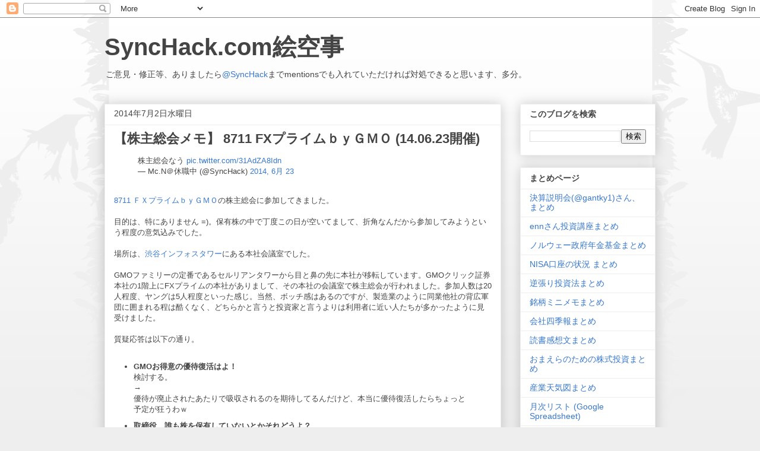

--- FILE ---
content_type: text/html; charset=UTF-8
request_url: https://inv.synchack.com/b/stats?style=BLACK_TRANSPARENT&timeRange=LAST_WEEK&token=APq4FmCd1MAnzKruO8AgbGhbtldPTKFsyCOxDUj5IE5dfGs9CGMUDLzTnuaTgY2YU8tzUM7-441fKxpOb-kDoDT1NuPMGstvDA
body_size: 46
content:
{"total":2759,"sparklineOptions":{"backgroundColor":{"fillOpacity":0.1,"fill":"#000000"},"series":[{"areaOpacity":0.3,"color":"#202020"}]},"sparklineData":[[0,65],[1,43],[2,73],[3,44],[4,65],[5,42],[6,59],[7,61],[8,75],[9,79],[10,83],[11,59],[12,84],[13,99],[14,74],[15,45],[16,48],[17,55],[18,75],[19,68],[20,67],[21,64],[22,76],[23,62],[24,73],[25,96],[26,91],[27,93],[28,93],[29,2]],"nextTickMs":138461}